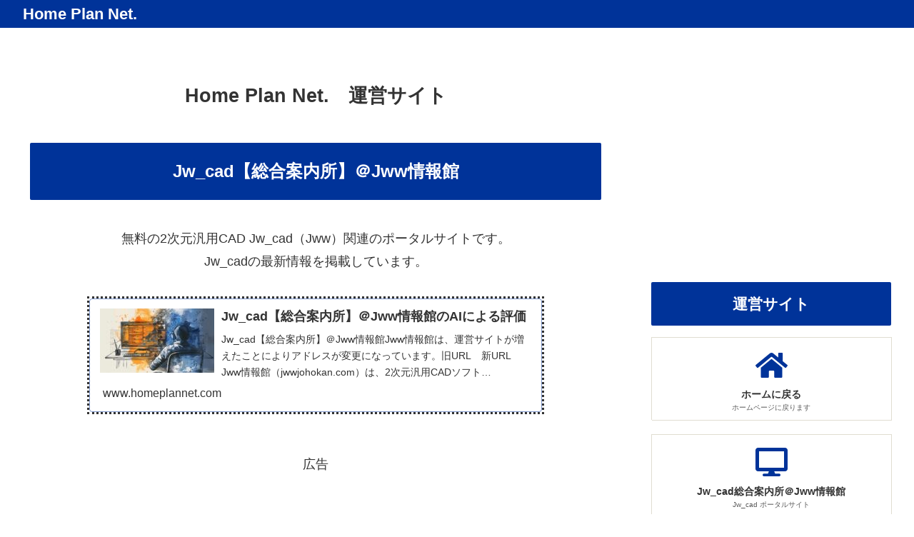

--- FILE ---
content_type: text/html; charset=utf-8
request_url: https://www.google.com/recaptcha/api2/aframe
body_size: 268
content:
<!DOCTYPE HTML><html><head><meta http-equiv="content-type" content="text/html; charset=UTF-8"></head><body><script nonce="ChAexkceKIWZ6psJh2KwJw">/** Anti-fraud and anti-abuse applications only. See google.com/recaptcha */ try{var clients={'sodar':'https://pagead2.googlesyndication.com/pagead/sodar?'};window.addEventListener("message",function(a){try{if(a.source===window.parent){var b=JSON.parse(a.data);var c=clients[b['id']];if(c){var d=document.createElement('img');d.src=c+b['params']+'&rc='+(localStorage.getItem("rc::a")?sessionStorage.getItem("rc::b"):"");window.document.body.appendChild(d);sessionStorage.setItem("rc::e",parseInt(sessionStorage.getItem("rc::e")||0)+1);localStorage.setItem("rc::h",'1768997792546');}}}catch(b){}});window.parent.postMessage("_grecaptcha_ready", "*");}catch(b){}</script></body></html>

--- FILE ---
content_type: text/css
request_url: http://www.homeplannet.com/wp-content/themes/cocoon-child-master/style.css?ver=6.9&fver=20250701125807
body_size: 697
content:
@charset "UTF-8";

/*!
Theme Name: Cocoon Child
Description: Cocoon専用の子テーマ
Theme URI: https://wp-cocoon.com/
Author: わいひら
Author URI: https://nelog.jp/
Template:   cocoon-master
Version:    1.1.3
*/

/************************************
** 子テーマ用のスタイルを書く
************************************/
/*必要ならばここにコードを書く*/

/* ブログカード */
.blogcard-wrap {
	border: 3px dotted;
	width: 80%;
}

/* h1投稿タイトル*/
.entry-title, .archive-title {
	text-align: center;
}

.logo-text {
    padding: 0px 0 0px;
    font-size: 20px;
}

/*サイドボックスメニュー幅*/
.nwa .box-menu {
	width: 100%;
	margin-bottom: 20px;
	color: #323232;
}

/*サイドバーh3のデザイン */
.sidebar h3 {
	text-align: center;
}

/* ヘッダーロゴ文字 */
.site-name-text {
    font-weight: bold;
}
.logo-text {
    padding: 0px 0 30px;
}



/************************************
** レスポンシブデザイン用のメディアクエリ
************************************/
/*1023px以下*/
@media screen and (max-width: 1023px){
  /*必要ならばここにコードを書く*/
}

/*834px以下*/
@media screen and (max-width: 834px){
  /*必要ならばここにコードを書く*/
}

/*480px以下*/
@media screen and (max-width: 480px){
  /*必要ならばここにコードを書く*/
}
